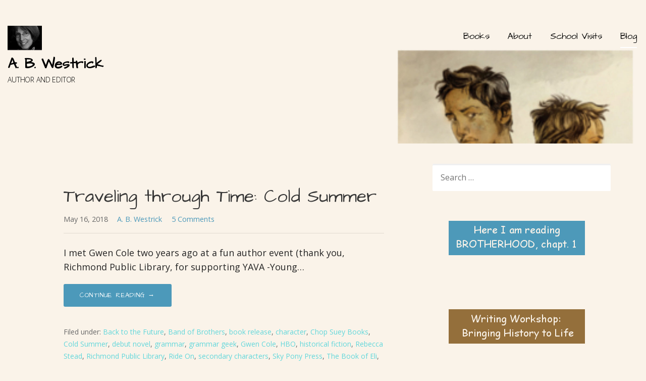

--- FILE ---
content_type: text/html; charset=UTF-8
request_url: https://abwestrick.com/tag/grammar-geek/
body_size: 18204
content:
<!DOCTYPE html>

<html lang="en-US">

<head>

	<meta charset="UTF-8">

	<meta name="viewport" content="width=device-width, initial-scale=1">

	<link rel="profile" href="http://gmpg.org/xfn/11">

	<link rel="pingback" href="https://abwestrick.com/xmlrpc.php">

	<meta name='robots' content='index, follow, max-image-preview:large, max-snippet:-1, max-video-preview:-1' />
	<style>img:is([sizes="auto" i], [sizes^="auto," i]) { contain-intrinsic-size: 3000px 1500px }</style>
	
	<!-- This site is optimized with the Yoast SEO plugin v26.3 - https://yoast.com/wordpress/plugins/seo/ -->
	<title>grammar geek Archives &#183; A. B. Westrick</title>
	<link rel="canonical" href="https://abwestrick.com/tag/grammar-geek/" />
	<meta property="og:locale" content="en_US" />
	<meta property="og:type" content="article" />
	<meta property="og:title" content="grammar geek Archives &#183; A. B. Westrick" />
	<meta property="og:url" content="https://abwestrick.com/tag/grammar-geek/" />
	<meta property="og:site_name" content="A. B. Westrick" />
	<meta name="twitter:card" content="summary_large_image" />
	<meta name="twitter:site" content="@ABWestrick" />
	<script type="application/ld+json" class="yoast-schema-graph">{"@context":"https://schema.org","@graph":[{"@type":"CollectionPage","@id":"https://abwestrick.com/tag/grammar-geek/","url":"https://abwestrick.com/tag/grammar-geek/","name":"grammar geek Archives &#183; A. B. Westrick","isPartOf":{"@id":"https://abwestrick.com/#website"},"breadcrumb":{"@id":"https://abwestrick.com/tag/grammar-geek/#breadcrumb"},"inLanguage":"en-US"},{"@type":"BreadcrumbList","@id":"https://abwestrick.com/tag/grammar-geek/#breadcrumb","itemListElement":[{"@type":"ListItem","position":1,"name":"Home","item":"https://abwestrick.com/"},{"@type":"ListItem","position":2,"name":"grammar geek"}]},{"@type":"WebSite","@id":"https://abwestrick.com/#website","url":"https://abwestrick.com/","name":"A. B. Westrick, author","description":"AUTHOR AND EDITOR","publisher":{"@id":"https://abwestrick.com/#/schema/person/6c3d8b6c94b9418189f6b6d9bb1ce2ad"},"potentialAction":[{"@type":"SearchAction","target":{"@type":"EntryPoint","urlTemplate":"https://abwestrick.com/?s={search_term_string}"},"query-input":{"@type":"PropertyValueSpecification","valueRequired":true,"valueName":"search_term_string"}}],"inLanguage":"en-US"},{"@type":["Person","Organization"],"@id":"https://abwestrick.com/#/schema/person/6c3d8b6c94b9418189f6b6d9bb1ce2ad","name":"A. B. Westrick","image":{"@type":"ImageObject","inLanguage":"en-US","@id":"https://abwestrick.com/#/schema/person/image/","url":"https://abwestrick.com/wp-content/uploads/2019/08/cropped-website-Lyrical-logo.jpg","contentUrl":"https://abwestrick.com/wp-content/uploads/2019/08/cropped-website-Lyrical-logo.jpg","width":181,"height":164,"caption":"A. B. Westrick"},"logo":{"@id":"https://abwestrick.com/#/schema/person/image/"},"sameAs":["http://abwestrick.com","https://www.facebook.com/abwestrick/","https://x.com/ABWestrick"]}]}</script>
	<!-- / Yoast SEO plugin. -->


<link rel='dns-prefetch' href='//platform-api.sharethis.com' />
<link rel='dns-prefetch' href='//fonts.googleapis.com' />
<link rel="alternate" type="application/rss+xml" title="A. B. Westrick &raquo; Feed" href="https://abwestrick.com/feed/" />
<link rel="alternate" type="application/rss+xml" title="A. B. Westrick &raquo; Comments Feed" href="https://abwestrick.com/comments/feed/" />
<link rel="alternate" type="application/rss+xml" title="A. B. Westrick &raquo; grammar geek Tag Feed" href="https://abwestrick.com/tag/grammar-geek/feed/" />
<script type="text/javascript">
/* <![CDATA[ */
window._wpemojiSettings = {"baseUrl":"https:\/\/s.w.org\/images\/core\/emoji\/16.0.1\/72x72\/","ext":".png","svgUrl":"https:\/\/s.w.org\/images\/core\/emoji\/16.0.1\/svg\/","svgExt":".svg","source":{"concatemoji":"https:\/\/abwestrick.com\/wp-includes\/js\/wp-emoji-release.min.js?ver=9bdfc06c0be7680d52c3d5ad139e4796"}};
/*! This file is auto-generated */
!function(s,n){var o,i,e;function c(e){try{var t={supportTests:e,timestamp:(new Date).valueOf()};sessionStorage.setItem(o,JSON.stringify(t))}catch(e){}}function p(e,t,n){e.clearRect(0,0,e.canvas.width,e.canvas.height),e.fillText(t,0,0);var t=new Uint32Array(e.getImageData(0,0,e.canvas.width,e.canvas.height).data),a=(e.clearRect(0,0,e.canvas.width,e.canvas.height),e.fillText(n,0,0),new Uint32Array(e.getImageData(0,0,e.canvas.width,e.canvas.height).data));return t.every(function(e,t){return e===a[t]})}function u(e,t){e.clearRect(0,0,e.canvas.width,e.canvas.height),e.fillText(t,0,0);for(var n=e.getImageData(16,16,1,1),a=0;a<n.data.length;a++)if(0!==n.data[a])return!1;return!0}function f(e,t,n,a){switch(t){case"flag":return n(e,"\ud83c\udff3\ufe0f\u200d\u26a7\ufe0f","\ud83c\udff3\ufe0f\u200b\u26a7\ufe0f")?!1:!n(e,"\ud83c\udde8\ud83c\uddf6","\ud83c\udde8\u200b\ud83c\uddf6")&&!n(e,"\ud83c\udff4\udb40\udc67\udb40\udc62\udb40\udc65\udb40\udc6e\udb40\udc67\udb40\udc7f","\ud83c\udff4\u200b\udb40\udc67\u200b\udb40\udc62\u200b\udb40\udc65\u200b\udb40\udc6e\u200b\udb40\udc67\u200b\udb40\udc7f");case"emoji":return!a(e,"\ud83e\udedf")}return!1}function g(e,t,n,a){var r="undefined"!=typeof WorkerGlobalScope&&self instanceof WorkerGlobalScope?new OffscreenCanvas(300,150):s.createElement("canvas"),o=r.getContext("2d",{willReadFrequently:!0}),i=(o.textBaseline="top",o.font="600 32px Arial",{});return e.forEach(function(e){i[e]=t(o,e,n,a)}),i}function t(e){var t=s.createElement("script");t.src=e,t.defer=!0,s.head.appendChild(t)}"undefined"!=typeof Promise&&(o="wpEmojiSettingsSupports",i=["flag","emoji"],n.supports={everything:!0,everythingExceptFlag:!0},e=new Promise(function(e){s.addEventListener("DOMContentLoaded",e,{once:!0})}),new Promise(function(t){var n=function(){try{var e=JSON.parse(sessionStorage.getItem(o));if("object"==typeof e&&"number"==typeof e.timestamp&&(new Date).valueOf()<e.timestamp+604800&&"object"==typeof e.supportTests)return e.supportTests}catch(e){}return null}();if(!n){if("undefined"!=typeof Worker&&"undefined"!=typeof OffscreenCanvas&&"undefined"!=typeof URL&&URL.createObjectURL&&"undefined"!=typeof Blob)try{var e="postMessage("+g.toString()+"("+[JSON.stringify(i),f.toString(),p.toString(),u.toString()].join(",")+"));",a=new Blob([e],{type:"text/javascript"}),r=new Worker(URL.createObjectURL(a),{name:"wpTestEmojiSupports"});return void(r.onmessage=function(e){c(n=e.data),r.terminate(),t(n)})}catch(e){}c(n=g(i,f,p,u))}t(n)}).then(function(e){for(var t in e)n.supports[t]=e[t],n.supports.everything=n.supports.everything&&n.supports[t],"flag"!==t&&(n.supports.everythingExceptFlag=n.supports.everythingExceptFlag&&n.supports[t]);n.supports.everythingExceptFlag=n.supports.everythingExceptFlag&&!n.supports.flag,n.DOMReady=!1,n.readyCallback=function(){n.DOMReady=!0}}).then(function(){return e}).then(function(){var e;n.supports.everything||(n.readyCallback(),(e=n.source||{}).concatemoji?t(e.concatemoji):e.wpemoji&&e.twemoji&&(t(e.twemoji),t(e.wpemoji)))}))}((window,document),window._wpemojiSettings);
/* ]]> */
</script>

<style id='wp-emoji-styles-inline-css' type='text/css'>

	img.wp-smiley, img.emoji {
		display: inline !important;
		border: none !important;
		box-shadow: none !important;
		height: 1em !important;
		width: 1em !important;
		margin: 0 0.07em !important;
		vertical-align: -0.1em !important;
		background: none !important;
		padding: 0 !important;
	}
</style>
<link rel='stylesheet' id='wp-block-library-css' href='https://abwestrick.com/wp-includes/css/dist/block-library/style.min.css?ver=9bdfc06c0be7680d52c3d5ad139e4796' type='text/css' media='all' />
<style id='wp-block-library-theme-inline-css' type='text/css'>
.wp-block-audio :where(figcaption){color:#555;font-size:13px;text-align:center}.is-dark-theme .wp-block-audio :where(figcaption){color:#ffffffa6}.wp-block-audio{margin:0 0 1em}.wp-block-code{border:1px solid #ccc;border-radius:4px;font-family:Menlo,Consolas,monaco,monospace;padding:.8em 1em}.wp-block-embed :where(figcaption){color:#555;font-size:13px;text-align:center}.is-dark-theme .wp-block-embed :where(figcaption){color:#ffffffa6}.wp-block-embed{margin:0 0 1em}.blocks-gallery-caption{color:#555;font-size:13px;text-align:center}.is-dark-theme .blocks-gallery-caption{color:#ffffffa6}:root :where(.wp-block-image figcaption){color:#555;font-size:13px;text-align:center}.is-dark-theme :root :where(.wp-block-image figcaption){color:#ffffffa6}.wp-block-image{margin:0 0 1em}.wp-block-pullquote{border-bottom:4px solid;border-top:4px solid;color:currentColor;margin-bottom:1.75em}.wp-block-pullquote cite,.wp-block-pullquote footer,.wp-block-pullquote__citation{color:currentColor;font-size:.8125em;font-style:normal;text-transform:uppercase}.wp-block-quote{border-left:.25em solid;margin:0 0 1.75em;padding-left:1em}.wp-block-quote cite,.wp-block-quote footer{color:currentColor;font-size:.8125em;font-style:normal;position:relative}.wp-block-quote:where(.has-text-align-right){border-left:none;border-right:.25em solid;padding-left:0;padding-right:1em}.wp-block-quote:where(.has-text-align-center){border:none;padding-left:0}.wp-block-quote.is-large,.wp-block-quote.is-style-large,.wp-block-quote:where(.is-style-plain){border:none}.wp-block-search .wp-block-search__label{font-weight:700}.wp-block-search__button{border:1px solid #ccc;padding:.375em .625em}:where(.wp-block-group.has-background){padding:1.25em 2.375em}.wp-block-separator.has-css-opacity{opacity:.4}.wp-block-separator{border:none;border-bottom:2px solid;margin-left:auto;margin-right:auto}.wp-block-separator.has-alpha-channel-opacity{opacity:1}.wp-block-separator:not(.is-style-wide):not(.is-style-dots){width:100px}.wp-block-separator.has-background:not(.is-style-dots){border-bottom:none;height:1px}.wp-block-separator.has-background:not(.is-style-wide):not(.is-style-dots){height:2px}.wp-block-table{margin:0 0 1em}.wp-block-table td,.wp-block-table th{word-break:normal}.wp-block-table :where(figcaption){color:#555;font-size:13px;text-align:center}.is-dark-theme .wp-block-table :where(figcaption){color:#ffffffa6}.wp-block-video :where(figcaption){color:#555;font-size:13px;text-align:center}.is-dark-theme .wp-block-video :where(figcaption){color:#ffffffa6}.wp-block-video{margin:0 0 1em}:root :where(.wp-block-template-part.has-background){margin-bottom:0;margin-top:0;padding:1.25em 2.375em}
</style>
<style id='classic-theme-styles-inline-css' type='text/css'>
/*! This file is auto-generated */
.wp-block-button__link{color:#fff;background-color:#32373c;border-radius:9999px;box-shadow:none;text-decoration:none;padding:calc(.667em + 2px) calc(1.333em + 2px);font-size:1.125em}.wp-block-file__button{background:#32373c;color:#fff;text-decoration:none}
</style>
<style id='global-styles-inline-css' type='text/css'>
:root{--wp--preset--aspect-ratio--square: 1;--wp--preset--aspect-ratio--4-3: 4/3;--wp--preset--aspect-ratio--3-4: 3/4;--wp--preset--aspect-ratio--3-2: 3/2;--wp--preset--aspect-ratio--2-3: 2/3;--wp--preset--aspect-ratio--16-9: 16/9;--wp--preset--aspect-ratio--9-16: 9/16;--wp--preset--color--black: #000000;--wp--preset--color--cyan-bluish-gray: #abb8c3;--wp--preset--color--white: #ffffff;--wp--preset--color--pale-pink: #f78da7;--wp--preset--color--vivid-red: #cf2e2e;--wp--preset--color--luminous-vivid-orange: #ff6900;--wp--preset--color--luminous-vivid-amber: #fcb900;--wp--preset--color--light-green-cyan: #7bdcb5;--wp--preset--color--vivid-green-cyan: #00d084;--wp--preset--color--pale-cyan-blue: #8ed1fc;--wp--preset--color--vivid-cyan-blue: #0693e3;--wp--preset--color--vivid-purple: #9b51e0;--wp--preset--color--primary: #03263B;--wp--preset--color--secondary: #0b3954;--wp--preset--color--tertiary: #bddae6;--wp--preset--color--quaternary: #ff6663;--wp--preset--color--quinary: #ffffff;--wp--preset--gradient--vivid-cyan-blue-to-vivid-purple: linear-gradient(135deg,rgba(6,147,227,1) 0%,rgb(155,81,224) 100%);--wp--preset--gradient--light-green-cyan-to-vivid-green-cyan: linear-gradient(135deg,rgb(122,220,180) 0%,rgb(0,208,130) 100%);--wp--preset--gradient--luminous-vivid-amber-to-luminous-vivid-orange: linear-gradient(135deg,rgba(252,185,0,1) 0%,rgba(255,105,0,1) 100%);--wp--preset--gradient--luminous-vivid-orange-to-vivid-red: linear-gradient(135deg,rgba(255,105,0,1) 0%,rgb(207,46,46) 100%);--wp--preset--gradient--very-light-gray-to-cyan-bluish-gray: linear-gradient(135deg,rgb(238,238,238) 0%,rgb(169,184,195) 100%);--wp--preset--gradient--cool-to-warm-spectrum: linear-gradient(135deg,rgb(74,234,220) 0%,rgb(151,120,209) 20%,rgb(207,42,186) 40%,rgb(238,44,130) 60%,rgb(251,105,98) 80%,rgb(254,248,76) 100%);--wp--preset--gradient--blush-light-purple: linear-gradient(135deg,rgb(255,206,236) 0%,rgb(152,150,240) 100%);--wp--preset--gradient--blush-bordeaux: linear-gradient(135deg,rgb(254,205,165) 0%,rgb(254,45,45) 50%,rgb(107,0,62) 100%);--wp--preset--gradient--luminous-dusk: linear-gradient(135deg,rgb(255,203,112) 0%,rgb(199,81,192) 50%,rgb(65,88,208) 100%);--wp--preset--gradient--pale-ocean: linear-gradient(135deg,rgb(255,245,203) 0%,rgb(182,227,212) 50%,rgb(51,167,181) 100%);--wp--preset--gradient--electric-grass: linear-gradient(135deg,rgb(202,248,128) 0%,rgb(113,206,126) 100%);--wp--preset--gradient--midnight: linear-gradient(135deg,rgb(2,3,129) 0%,rgb(40,116,252) 100%);--wp--preset--font-size--small: 13px;--wp--preset--font-size--medium: 20px;--wp--preset--font-size--large: 36px;--wp--preset--font-size--x-large: 42px;--wp--preset--spacing--20: 0.44rem;--wp--preset--spacing--30: 0.67rem;--wp--preset--spacing--40: 1rem;--wp--preset--spacing--50: 1.5rem;--wp--preset--spacing--60: 2.25rem;--wp--preset--spacing--70: 3.38rem;--wp--preset--spacing--80: 5.06rem;--wp--preset--shadow--natural: 6px 6px 9px rgba(0, 0, 0, 0.2);--wp--preset--shadow--deep: 12px 12px 50px rgba(0, 0, 0, 0.4);--wp--preset--shadow--sharp: 6px 6px 0px rgba(0, 0, 0, 0.2);--wp--preset--shadow--outlined: 6px 6px 0px -3px rgba(255, 255, 255, 1), 6px 6px rgba(0, 0, 0, 1);--wp--preset--shadow--crisp: 6px 6px 0px rgba(0, 0, 0, 1);}:where(.is-layout-flex){gap: 0.5em;}:where(.is-layout-grid){gap: 0.5em;}body .is-layout-flex{display: flex;}.is-layout-flex{flex-wrap: wrap;align-items: center;}.is-layout-flex > :is(*, div){margin: 0;}body .is-layout-grid{display: grid;}.is-layout-grid > :is(*, div){margin: 0;}:where(.wp-block-columns.is-layout-flex){gap: 2em;}:where(.wp-block-columns.is-layout-grid){gap: 2em;}:where(.wp-block-post-template.is-layout-flex){gap: 1.25em;}:where(.wp-block-post-template.is-layout-grid){gap: 1.25em;}.has-black-color{color: var(--wp--preset--color--black) !important;}.has-cyan-bluish-gray-color{color: var(--wp--preset--color--cyan-bluish-gray) !important;}.has-white-color{color: var(--wp--preset--color--white) !important;}.has-pale-pink-color{color: var(--wp--preset--color--pale-pink) !important;}.has-vivid-red-color{color: var(--wp--preset--color--vivid-red) !important;}.has-luminous-vivid-orange-color{color: var(--wp--preset--color--luminous-vivid-orange) !important;}.has-luminous-vivid-amber-color{color: var(--wp--preset--color--luminous-vivid-amber) !important;}.has-light-green-cyan-color{color: var(--wp--preset--color--light-green-cyan) !important;}.has-vivid-green-cyan-color{color: var(--wp--preset--color--vivid-green-cyan) !important;}.has-pale-cyan-blue-color{color: var(--wp--preset--color--pale-cyan-blue) !important;}.has-vivid-cyan-blue-color{color: var(--wp--preset--color--vivid-cyan-blue) !important;}.has-vivid-purple-color{color: var(--wp--preset--color--vivid-purple) !important;}.has-black-background-color{background-color: var(--wp--preset--color--black) !important;}.has-cyan-bluish-gray-background-color{background-color: var(--wp--preset--color--cyan-bluish-gray) !important;}.has-white-background-color{background-color: var(--wp--preset--color--white) !important;}.has-pale-pink-background-color{background-color: var(--wp--preset--color--pale-pink) !important;}.has-vivid-red-background-color{background-color: var(--wp--preset--color--vivid-red) !important;}.has-luminous-vivid-orange-background-color{background-color: var(--wp--preset--color--luminous-vivid-orange) !important;}.has-luminous-vivid-amber-background-color{background-color: var(--wp--preset--color--luminous-vivid-amber) !important;}.has-light-green-cyan-background-color{background-color: var(--wp--preset--color--light-green-cyan) !important;}.has-vivid-green-cyan-background-color{background-color: var(--wp--preset--color--vivid-green-cyan) !important;}.has-pale-cyan-blue-background-color{background-color: var(--wp--preset--color--pale-cyan-blue) !important;}.has-vivid-cyan-blue-background-color{background-color: var(--wp--preset--color--vivid-cyan-blue) !important;}.has-vivid-purple-background-color{background-color: var(--wp--preset--color--vivid-purple) !important;}.has-black-border-color{border-color: var(--wp--preset--color--black) !important;}.has-cyan-bluish-gray-border-color{border-color: var(--wp--preset--color--cyan-bluish-gray) !important;}.has-white-border-color{border-color: var(--wp--preset--color--white) !important;}.has-pale-pink-border-color{border-color: var(--wp--preset--color--pale-pink) !important;}.has-vivid-red-border-color{border-color: var(--wp--preset--color--vivid-red) !important;}.has-luminous-vivid-orange-border-color{border-color: var(--wp--preset--color--luminous-vivid-orange) !important;}.has-luminous-vivid-amber-border-color{border-color: var(--wp--preset--color--luminous-vivid-amber) !important;}.has-light-green-cyan-border-color{border-color: var(--wp--preset--color--light-green-cyan) !important;}.has-vivid-green-cyan-border-color{border-color: var(--wp--preset--color--vivid-green-cyan) !important;}.has-pale-cyan-blue-border-color{border-color: var(--wp--preset--color--pale-cyan-blue) !important;}.has-vivid-cyan-blue-border-color{border-color: var(--wp--preset--color--vivid-cyan-blue) !important;}.has-vivid-purple-border-color{border-color: var(--wp--preset--color--vivid-purple) !important;}.has-vivid-cyan-blue-to-vivid-purple-gradient-background{background: var(--wp--preset--gradient--vivid-cyan-blue-to-vivid-purple) !important;}.has-light-green-cyan-to-vivid-green-cyan-gradient-background{background: var(--wp--preset--gradient--light-green-cyan-to-vivid-green-cyan) !important;}.has-luminous-vivid-amber-to-luminous-vivid-orange-gradient-background{background: var(--wp--preset--gradient--luminous-vivid-amber-to-luminous-vivid-orange) !important;}.has-luminous-vivid-orange-to-vivid-red-gradient-background{background: var(--wp--preset--gradient--luminous-vivid-orange-to-vivid-red) !important;}.has-very-light-gray-to-cyan-bluish-gray-gradient-background{background: var(--wp--preset--gradient--very-light-gray-to-cyan-bluish-gray) !important;}.has-cool-to-warm-spectrum-gradient-background{background: var(--wp--preset--gradient--cool-to-warm-spectrum) !important;}.has-blush-light-purple-gradient-background{background: var(--wp--preset--gradient--blush-light-purple) !important;}.has-blush-bordeaux-gradient-background{background: var(--wp--preset--gradient--blush-bordeaux) !important;}.has-luminous-dusk-gradient-background{background: var(--wp--preset--gradient--luminous-dusk) !important;}.has-pale-ocean-gradient-background{background: var(--wp--preset--gradient--pale-ocean) !important;}.has-electric-grass-gradient-background{background: var(--wp--preset--gradient--electric-grass) !important;}.has-midnight-gradient-background{background: var(--wp--preset--gradient--midnight) !important;}.has-small-font-size{font-size: var(--wp--preset--font-size--small) !important;}.has-medium-font-size{font-size: var(--wp--preset--font-size--medium) !important;}.has-large-font-size{font-size: var(--wp--preset--font-size--large) !important;}.has-x-large-font-size{font-size: var(--wp--preset--font-size--x-large) !important;}
:where(.wp-block-post-template.is-layout-flex){gap: 1.25em;}:where(.wp-block-post-template.is-layout-grid){gap: 1.25em;}
:where(.wp-block-columns.is-layout-flex){gap: 2em;}:where(.wp-block-columns.is-layout-grid){gap: 2em;}
:root :where(.wp-block-pullquote){font-size: 1.5em;line-height: 1.6;}
</style>
<link rel='stylesheet' id='ctf_styles-css' href='https://abwestrick.com/wp-content/plugins/custom-twitter-feeds/css/ctf-styles.min.css?ver=2.3.1' type='text/css' media='all' />
<link rel='stylesheet' id='lyrical-css' href='https://abwestrick.com/wp-content/themes/lyrical/style.css?ver=1.1.3' type='text/css' media='all' />
<style id='lyrical-inline-css' type='text/css'>
.site-header{background-image:url(https://abwestrick.com/wp-content/uploads/2019/08/cropped-website.banner.Aug2019-2400x1064.jpg);}
.site-title a,.site-title a:visited{color:#000000;}.site-title a:hover,.site-title a:visited:hover{color:rgba(0, 0, 0, 0.8);}
.site-description{color:#000000;}
.hero,.hero .widget h1,.hero .widget h2,.hero .widget h3,.hero .widget h4,.hero .widget h5,.hero .widget h6,.hero .widget p,.hero .widget blockquote,.hero .widget cite,.hero .widget table,.hero .widget ul,.hero .widget ol,.hero .widget li,.hero .widget dd,.hero .widget dt,.hero .widget address,.hero .widget code,.hero .widget pre,.hero .widget .widget-title,.hero .page-header h1{color:#000000;}
.main-navigation ul li a,.main-navigation ul li a:visited,.main-navigation ul li a:hover,.main-navigation ul li a:focus,.main-navigation ul li a:visited:hover{color:#000000;}.main-navigation .sub-menu .menu-item-has-children > a::after{border-right-color:#000000;border-left-color:#000000;}.menu-toggle div{background-color:#000000;}.main-navigation ul li a:hover,.main-navigation ul li a:focus{color:rgba(0, 0, 0, 0.8);}
h1,h2,h3,h4,h5,h6,label,legend,table th,dl dt,.entry-title,.entry-title a,.entry-title a:visited,.widget-title{color:#353535;}.entry-title a:hover,.entry-title a:visited:hover,.entry-title a:focus,.entry-title a:visited:focus,.entry-title a:active,.entry-title a:visited:active{color:rgba(53, 53, 53, 0.8);}
body,input,select,textarea,input[type="text"]:focus,input[type="email"]:focus,input[type="url"]:focus,input[type="password"]:focus,input[type="search"]:focus,input[type="number"]:focus,input[type="tel"]:focus,input[type="range"]:focus,input[type="date"]:focus,input[type="month"]:focus,input[type="week"]:focus,input[type="time"]:focus,input[type="datetime"]:focus,input[type="datetime-local"]:focus,input[type="color"]:focus,textarea:focus,.navigation.pagination .paging-nav-text{color:#252525;}hr{background-color:rgba(37, 37, 37, 0.1);border-color:rgba(37, 37, 37, 0.1);}input[type="text"],input[type="email"],input[type="url"],input[type="password"],input[type="search"],input[type="number"],input[type="tel"],input[type="range"],input[type="date"],input[type="month"],input[type="week"],input[type="time"],input[type="datetime"],input[type="datetime-local"],input[type="color"],textarea,.select2-container .select2-choice{color:rgba(37, 37, 37, 0.5);border-color:rgba(37, 37, 37, 0.1);}select,fieldset,blockquote,pre,code,abbr,acronym,.hentry table th,.hentry table td{border-color:rgba(37, 37, 37, 0.1);}.hentry table tr:hover td{background-color:rgba(37, 37, 37, 0.05);}
blockquote,.entry-meta,.entry-footer,.comment-meta .says,.logged-in-as,.wp-block-coblocks-author__heading{color:#686868;}
.site-footer .widget-title,.site-footer h1,.site-footer h2,.site-footer h3,.site-footer h4,.site-footer h5,.site-footer h6{color:#ffffff;}
.site-footer .widget,.site-footer .widget form label{color:#ffffff;}
.footer-menu ul li a,.footer-menu ul li a:visited{color:#686868;}.site-info-wrapper .social-menu a{background-color:#686868;}.footer-menu ul li a:hover,.footer-menu ul li a:visited:hover{color:rgba(104, 104, 104, 0.8);}
.site-info-wrapper .site-info-text{color:#939393;}
a,a:visited,.entry-title a:hover,.entry-title a:visited:hover{color:#4c99ba;}.navigation.pagination .nav-links .page-numbers.current,.social-menu a:hover{background-color:#4c99ba;}a:hover,a:visited:hover,a:focus,a:visited:focus,a:active,a:visited:active{color:rgba(76, 153, 186, 0.8);}.comment-list li.bypostauthor{border-color:rgba(76, 153, 186, 0.2);}
button,a.button,a.button:visited,input[type="button"],input[type="reset"],input[type="submit"],.wp-block-button__link,.site-info-wrapper .social-menu a:hover{background-color:#4c99ba;border-color:#4c99ba;}.woocommerce-cart-menu-item .woocommerce.widget_shopping_cart p.buttons a{background-color:#4c99ba;}button:hover,button:active,button:focus,a.button:hover,a.button:active,a.button:focus,a.button:visited:hover,a.button:visited:active,a.button:visited:focus,input[type="button"]:hover,input[type="button"]:active,input[type="button"]:focus,input[type="reset"]:hover,input[type="reset"]:active,input[type="reset"]:focus,input[type="submit"]:hover,input[type="submit"]:active,input[type="submit"]:focus{background-color:rgba(76, 153, 186, 0.8);border-color:rgba(76, 153, 186, 0.8);}
button,button:hover,button:active,button:focus,a.button,a.button:hover,a.button:active,a.button:focus,a.button:visited,a.button:visited:hover,a.button:visited:active,a.button:visited:focus,input[type="button"],input[type="button"]:hover,input[type="button"]:active,input[type="button"]:focus,input[type="reset"],input[type="reset"]:hover,input[type="reset"]:active,input[type="reset"]:focus,input[type="submit"],input[type="submit"]:hover,input[type="submit"]:active,input[type="submit"]:focus,.wp-block-button__link{color:#ffffff;}
body{background-color:#faf3e9;}.navigation.pagination .nav-links .page-numbers.current{color:#faf3e9;}
.hentry,.comments-area,.widget,#page > .page-title-container{background-color:#faf3e9;}
.site-header{background-color:#faf3e9;}.site-header{-webkit-box-shadow:inset 0 0 0 9999em;-moz-box-shadow:inset 0 0 0 9999em;box-shadow:inset 0 0 0 9999em;color:rgba(250, 243, 233, 0.00);}
.site-footer{background-color:#141414;}
.site-info-wrapper{background-color:#faf3e9;}.site-info-wrapper .social-menu a,.site-info-wrapper .social-menu a:visited,.site-info-wrapper .social-menu a:hover,.site-info-wrapper .social-menu a:visited:hover{color:#faf3e9;}
.has-primary-color{color:#03263B;}.has-primary-background-color{background-color:#03263B;}
.has-secondary-color{color:#0b3954;}.has-secondary-background-color{background-color:#0b3954;}
.has-tertiary-color{color:#bddae6;}.has-tertiary-background-color{background-color:#bddae6;}
.has-quaternary-color{color:#ff6663;}.has-quaternary-background-color{background-color:#ff6663;}
.has-quinary-color{color:#ffffff;}.has-quinary-background-color{background-color:#ffffff;}
.main-navigation li li a,.menu-toggle:not( [style*="display: none"] ) + .main-navigation,.menu-toggle:not( [style*="display: none"] ) + .main-navigation .expand{background-color:#faf3e9;}.main-navigation li li a:hover,.main-navigation li li a:visited:hover{background-color:rgba(250, 243, 233, 0.8);}
</style>
<link rel='stylesheet' id='lyrical-fonts-css' href='https://fonts.googleapis.com/css?family=Architects+Daughter%3A300%2C400%2C700%7COpen+Sans%3A300%2C400%2C700&#038;subset=latin&#038;ver=1.8.9' type='text/css' media='all' />
<style id='lyrical-fonts-inline-css' type='text/css'>
.site-title{font-family:"Architects Daughter", sans-serif;}
.main-navigation ul li a,.main-navigation ul li a:visited,button,a.button,a.fl-button,input[type="button"],input[type="reset"],input[type="submit"]{font-family:"Architects Daughter", sans-serif;}
h1,h2,h3,h4,h5,h6,label,legend,table th,dl dt,.entry-title,.widget-title{font-family:"Architects Daughter", sans-serif;}
body,p,ol li,ul li,dl dd,.fl-callout-text{font-family:"Open Sans", sans-serif;}
blockquote,.entry-meta,.entry-footer,.comment-list li .comment-meta .says,.comment-list li .comment-metadata,.comment-reply-link,#respond .logged-in-as{font-family:"Open Sans", sans-serif;}
</style>
<script type="text/javascript" src="https://abwestrick.com/wp-includes/js/jquery/jquery.min.js?ver=3.7.1" id="jquery-core-js"></script>
<script type="text/javascript" src="https://abwestrick.com/wp-includes/js/jquery/jquery-migrate.min.js?ver=3.4.1" id="jquery-migrate-js"></script>
<script type="text/javascript" src="//platform-api.sharethis.com/js/sharethis.js#source=googleanalytics-wordpress#product=ga&amp;property=5fa7f126e3f5df0012a0184e" id="googleanalytics-platform-sharethis-js"></script>
<link rel="https://api.w.org/" href="https://abwestrick.com/wp-json/" /><link rel="alternate" title="JSON" type="application/json" href="https://abwestrick.com/wp-json/wp/v2/tags/532" /><link rel="EditURI" type="application/rsd+xml" title="RSD" href="https://abwestrick.com/xmlrpc.php?rsd" />

<script>
(function() {
	(function (i, s, o, g, r, a, m) {
		i['GoogleAnalyticsObject'] = r;
		i[r] = i[r] || function () {
				(i[r].q = i[r].q || []).push(arguments)
			}, i[r].l = 1 * new Date();
		a = s.createElement(o),
			m = s.getElementsByTagName(o)[0];
		a.async = 1;
		a.src = g;
		m.parentNode.insertBefore(a, m)
	})(window, document, 'script', 'https://google-analytics.com/analytics.js', 'ga');

	ga('create', 'UA-118508672-1', 'auto');
			ga('send', 'pageview');
	})();
</script>
<style type='text/css'>
.site-title a,.site-title a:visited{color:000000;}
</style><style type="text/css" id="custom-background-css">
body.custom-background { background-color: #faf3e9; }
</style>
			<style type="text/css" id="wp-custom-css">
			.page-title {
display: none; }
.site-header {
    background-size: 100%;
}		</style>
		
</head>

<body class="archive tag tag-grammar-geek tag-532 custom-background wp-custom-logo wp-theme-primer wp-child-theme-lyrical metaslider-plugin group-blog custom-header-image layout-two-column-default no-max-width">

	
	<div id="page" class="hfeed site">

		<a class="skip-link screen-reader-text" href="#content">Skip to content</a>

		
		<header id="masthead" class="site-header" role="banner">

			
			<div class="site-header-wrapper">

				
<div class="site-title-wrapper">

	<a href="https://abwestrick.com/" class="custom-logo-link" rel="home"><img width="181" height="164" src="https://abwestrick.com/wp-content/uploads/2019/08/cropped-website-Lyrical-logo.jpg" class="custom-logo" alt="A. B. Westrick" decoding="async" srcset="https://abwestrick.com/wp-content/uploads/2019/08/cropped-website-Lyrical-logo.jpg 181w, https://abwestrick.com/wp-content/uploads/2019/08/cropped-website-Lyrical-logo-150x136.jpg 150w" sizes="(max-width: 181px) 100vw, 181px" /></a>
	<div class="site-title"><a href="https://abwestrick.com/" rel="home">A. B. Westrick</a></div>
	<div class="site-description">AUTHOR AND EDITOR</div>
</div><!-- .site-title-wrapper -->

<div class="main-navigation-container">

	
<div class="menu-toggle" id="menu-toggle" role="button" tabindex="0"
	>
	<div></div>
	<div></div>
	<div></div>
</div><!-- #menu-toggle -->

	<nav id="site-navigation" class="main-navigation">

		<div class="menu-new-menu-aug-2019-container"><ul id="menu-new-menu-aug-2019" class="menu"><li id="menu-item-3149" class="menu-item menu-item-type-post_type menu-item-object-page menu-item-has-children menu-item-3149"><a href="https://abwestrick.com/books/">Books</a>
<span  class="expand" role="button" tabindex="0"></span>

<ul class="sub-menu">
	<li id="menu-item-3183" class="menu-item menu-item-type-post_type menu-item-object-page menu-item-3183"><a href="https://abwestrick.com/brotherhood/">BROTHERHOOD</a></li>
	<li id="menu-item-5368" class="menu-item menu-item-type-post_type menu-item-object-page menu-item-5368"><a href="https://abwestrick.com/stories-essays/">Stories &#038; Essays</a></li>
</ul>
</li>
<li id="menu-item-5629" class="menu-item menu-item-type-post_type menu-item-object-page menu-item-has-children menu-item-5629"><a href="https://abwestrick.com/about/">About</a>
<span  class="expand" role="button" tabindex="0"></span>

<ul class="sub-menu">
	<li id="menu-item-2853" class="menu-item menu-item-type-post_type menu-item-object-page menu-item-2853"><a href="https://abwestrick.com/editing/">Editing</a></li>
	<li id="menu-item-1351" class="menu-item menu-item-type-post_type menu-item-object-page menu-item-1351"><a href="https://abwestrick.com/appearances/">Calendar</a></li>
	<li id="menu-item-5631" class="menu-item menu-item-type-post_type menu-item-object-page menu-item-5631"><a href="https://abwestrick.com/media-kit/">Media Kit</a></li>
	<li id="menu-item-5680" class="menu-item menu-item-type-post_type menu-item-object-page menu-item-5680"><a href="https://abwestrick.com/buy-brotherhood/">Where to Buy Brotherhood</a></li>
	<li id="menu-item-1354" class="menu-item menu-item-type-post_type menu-item-object-page menu-item-1354"><a href="https://abwestrick.com/contact/">Contact</a></li>
	<li id="menu-item-5661" class="menu-item menu-item-type-post_type menu-item-object-page menu-item-home menu-item-5661"><a href="https://abwestrick.com/">Home</a></li>
</ul>
</li>
<li id="menu-item-3172" class="menu-item menu-item-type-post_type menu-item-object-page menu-item-has-children menu-item-3172"><a href="https://abwestrick.com/school-visits/">School Visits</a>
<span  class="expand" role="button" tabindex="0"></span>

<ul class="sub-menu">
	<li id="menu-item-3185" class="menu-item menu-item-type-post_type menu-item-object-page menu-item-3185"><a href="https://abwestrick.com/teachers/">TEACHERS</a></li>
	<li id="menu-item-3184" class="menu-item menu-item-type-post_type menu-item-object-page menu-item-3184"><a href="https://abwestrick.com/students/">STUDENTS</a></li>
</ul>
</li>
<li id="menu-item-1352" class="menu-item menu-item-type-post_type menu-item-object-page current_page_parent menu-item-1352"><a href="https://abwestrick.com/my-blog/">Blog</a></li>
</ul></div>
	</nav><!-- #site-navigation -->

	
</div>

<div class="hero">

	
	<div class="hero-inner">

		
<div class="page-title-container">

	<header class="page-header">

		<h1 class="page-title">Tag: grammar geek</h1>
	</header><!-- .entry-header -->

</div><!-- .page-title-container -->

	</div>

</div>

			</div><!-- .site-header-wrapper -->

			
		</header><!-- #masthead -->

		
		<div id="content" class="site-content">

<section id="primary" class="content-area">

	<main id="main" class="site-main" role="main">

	
<article id="post-4739" class="post-4739 post type-post status-publish format-standard hentry category-uncategorized tag-back-to-the-future tag-band-of-brothers tag-book-release tag-character tag-chop-suey-books tag-cold-summer tag-debut-novel tag-grammar tag-grammar-geek tag-gwen-cole tag-hbo tag-historical-fiction tag-rebecca-stead tag-richmond-public-library tag-ride-on tag-secondary-characters tag-sky-pony-press tag-the-book-of-eli tag-the-time-travelers-wife tag-time-travel tag-true-grit tag-western tag-when-you-reach-me tag-wwii tag-yava">

	
<header class="entry-header">

	<div class="entry-header-row">

		<div class="entry-header-column">

			
			
				<h2 class="entry-title"><a href="https://abwestrick.com/2018/05/traveling-through-time-cold-summer/">Traveling through Time: Cold Summer</a></h2>

			
			
		</div><!-- .entry-header-column -->

	</div><!-- .entry-header-row -->

</header><!-- .entry-header -->

	
<div class="entry-meta">

	
		<span class="posted-date">May 16, 2018</span>

	
	<span class="posted-author"><a href="https://abwestrick.com/author/thereal_abwestrick/" title="Posts by A. B. Westrick" rel="author">A. B. Westrick</a></span>

	
		<span class="comments-number">

			<a href="https://abwestrick.com/2018/05/traveling-through-time-cold-summer/#comments" class="comments-link" >5 Comments</a>
		</span>

	
</div><!-- .entry-meta -->

	
		
	
	
		
<div class="entry-summary">

	<p>I met Gwen Cole two years ago at a fun author event (thank you, Richmond Public Library, for supporting YAVA -Young&hellip;</p>

	<p><a class="button" href="https://abwestrick.com/2018/05/traveling-through-time-cold-summer/" aria-label="Continue reading Traveling through Time: Cold Summer">Continue Reading &rarr;</a></p>

</div><!-- .entry-summary -->

	
	
<footer class="entry-footer">

	<div class="entry-footer-right">

		
	</div>

	
		
		
		
		
			<span class="tags-links">

				Filed under: <a href="https://abwestrick.com/tag/back-to-the-future/" rel="tag">Back to the Future</a>, <a href="https://abwestrick.com/tag/band-of-brothers/" rel="tag">Band of Brothers</a>, <a href="https://abwestrick.com/tag/book-release/" rel="tag">book release</a>, <a href="https://abwestrick.com/tag/character/" rel="tag">character</a>, <a href="https://abwestrick.com/tag/chop-suey-books/" rel="tag">Chop Suey Books</a>, <a href="https://abwestrick.com/tag/cold-summer/" rel="tag">Cold Summer</a>, <a href="https://abwestrick.com/tag/debut-novel/" rel="tag">debut novel</a>, <a href="https://abwestrick.com/tag/grammar/" rel="tag">grammar</a>, <a href="https://abwestrick.com/tag/grammar-geek/" rel="tag">grammar geek</a>, <a href="https://abwestrick.com/tag/gwen-cole/" rel="tag">Gwen Cole</a>, <a href="https://abwestrick.com/tag/hbo/" rel="tag">HBO</a>, <a href="https://abwestrick.com/tag/historical-fiction/" rel="tag">historical fiction</a>, <a href="https://abwestrick.com/tag/rebecca-stead/" rel="tag">Rebecca Stead</a>, <a href="https://abwestrick.com/tag/richmond-public-library/" rel="tag">Richmond Public Library</a>, <a href="https://abwestrick.com/tag/ride-on/" rel="tag">Ride On</a>, <a href="https://abwestrick.com/tag/secondary-characters/" rel="tag">secondary characters</a>, <a href="https://abwestrick.com/tag/sky-pony-press/" rel="tag">Sky Pony Press</a>, <a href="https://abwestrick.com/tag/the-book-of-eli/" rel="tag">The Book of Eli</a>, <a href="https://abwestrick.com/tag/the-time-travelers-wife/" rel="tag">The Time Traveler's Wife</a>, <a href="https://abwestrick.com/tag/time-travel/" rel="tag">time travel</a>, <a href="https://abwestrick.com/tag/true-grit/" rel="tag">True Grit</a>, <a href="https://abwestrick.com/tag/western/" rel="tag">western</a>, <a href="https://abwestrick.com/tag/when-you-reach-me/" rel="tag">When You Reach Me</a>, <a href="https://abwestrick.com/tag/wwii/" rel="tag">WWII</a>, <a href="https://abwestrick.com/tag/yava/" rel="tag">YAVA</a>
			</span>

		
	
</footer><!-- .entry-footer -->

</article><!-- #post-## -->

	</main><!-- #main -->

</section><!-- #primary -->


<div id="secondary" class="widget-area" role="complementary">

	<aside id="search-3" class="widget widget_search"><form role="search" method="get" class="search-form" action="https://abwestrick.com/">
				<label>
					<span class="screen-reader-text">Search for:</span>
					<input type="search" class="search-field" placeholder="Search &hellip;" value="" name="s" />
				</label>
				<input type="submit" class="search-submit" value="Search" />
			</form></aside><aside id="media_image-6" class="widget widget_media_image"><a href="https://abwestrick.com/a-b-westrick-reads-chapter-one/"><img width="270" height="68" src="https://abwestrick.com/wp-content/uploads/2020/08/ReadChapterOneButton3.jpg" class="image wp-image-6337  attachment-full size-full" alt="" style="max-width: 100%; height: auto;" decoding="async" loading="lazy" srcset="https://abwestrick.com/wp-content/uploads/2020/08/ReadChapterOneButton3.jpg 270w, https://abwestrick.com/wp-content/uploads/2020/08/ReadChapterOneButton3-150x38.jpg 150w" sizes="auto, (max-width: 270px) 100vw, 270px" /></a></aside><aside id="media_image-5" class="widget widget_media_image"><a href="https://abwestrick.com/entering-into-history-a-writing-workshop/"><img width="270" height="68" src="https://abwestrick.com/wp-content/uploads/2019/08/WritingWorkshopButton.Aug2019.jpg" class="image wp-image-5667  attachment-full size-full" alt="" style="max-width: 100%; height: auto;" decoding="async" loading="lazy" srcset="https://abwestrick.com/wp-content/uploads/2019/08/WritingWorkshopButton.Aug2019.jpg 270w, https://abwestrick.com/wp-content/uploads/2019/08/WritingWorkshopButton.Aug2019-150x38.jpg 150w" sizes="auto, (max-width: 270px) 100vw, 270px" /></a></aside><aside id="media_image-3" class="widget widget_media_image"><a href="https://abwestrick.com/walk-the-streets-the-brotherhood-characters-walked/"><img width="270" height="68" src="https://abwestrick.com/wp-content/uploads/2019/08/WalkingTour-button.Aug2019.jpg" class="image wp-image-5666  attachment-full size-full" alt="" style="max-width: 100%; height: auto;" decoding="async" loading="lazy" srcset="https://abwestrick.com/wp-content/uploads/2019/08/WalkingTour-button.Aug2019.jpg 270w, https://abwestrick.com/wp-content/uploads/2019/08/WalkingTour-button.Aug2019-150x38.jpg 150w" sizes="auto, (max-width: 270px) 100vw, 270px" /></a></aside><aside id="text-5" class="widget widget_text"><h4 class="widget-title">My Author-Interviews at MG Book Village</h4>			<div class="textwidget"><p><a href="https://mgbookvillage.org/2022/05/02/interview-with-james-bird-about-the-second-chance-of-benjamin-waterfalls/">James Bird, May.2022</a><br />
<a href="https://mgbookvillage.org/2023/09/04/interview-with-ciera-burch-about-finch-house/">Ciera Burch, Sept.2023</a><br />
<a href="https://mgbookvillage.org/2024/02/05/interview-with-cathy-carr-about-lost-kites-and-other-treasures/">Cathy Carr, Feb.2024</a><br />
<a href="https://mgbookvillage.org/2022/10/03/interview-with-emi-watanabe-cohen-about-the-lost-ryu/">Emi Watanabe Cohen, Oct.2022</a><br />
<a href="https://mgbookvillage.org/2022/12/05/interview-with-melanie-conklin-about-a-perfect-mistake/">Melanie Conklin, Dec.2022</a><br />
<a href="https://mgbookvillage.org/2024/06/03/interview-with-meredith-davis-about-the-minor-miracle/">Meredith Davis, Jun.2024</a><br />
<a href="https://mgbookvillage.org/2023/03/13/interview-with-aya-de-leon-about-undercover-latina/">Aya de León, Mar.2023</a><br />
<a href="https://mgbookvillage.org/2023/02/20/interview-with-sydney-dunlap-about-it-happened-on-saturday/">Sydney Dunlap, Feb.2023</a><br />
<a href="https://mgbookvillage.org/2022/06/06/interview-with-alex-gino-about-alice-austen-lived-here/">Alex Gino, Jun.2022</a><br />
<a href="https://mgbookvillage.org/2024/01/29/interview-with-hena-khan-about-drawing-deena/">Hena Khan, Jan.2024</a><br />
<a href="https://mgbookvillage.org/2023/11/06/interview-with-jarrett-lerner-about-a-work-in-progress/">Jarrett Lerner, Nov.2023</a><br />
<a href="https://mgbookvillage.org/2023/06/05/interview-with-meg-eden-kuyatt-about-good-different/">Meg Eden Kuyatt, Jun.2023</a><br />
<a href="https://mgbookvillage.org/2023/08/14/interview-with-kaija-langley-about-the-order-of-things/">Kaija Langley, Aug.2023</a><br />
<a href="https://mgbookvillage.org/2024/03/11/interview-with-chris-lynch-about-walkin-the-dog/">Chris Lynch, Mar.2024</a><br />
<a href="https://mgbookvillage.org/2024/05/06/interview-with-kekla-magoon-about-the-secret-library/">Kekla Magoon, May.2024</a><br />
<a href="https://mgbookvillage.org/2023/10/09/interview-with-stephan-pastis-about-looking-up/">Stephan Pastis, Oct.2023</a><br />
<a href="https://mgbookvillage.org/2022/04/04/interview-with-shawn-peters-about-the-unforgettable-logan-foster/">Shawn Peters, Apr.2022</a> and <a href="https://mgbookvillage.org/2023/04/03/interview-with-shawn-peters-about-logan-foster-and-the-shadow-of-doubt/">Apr.2023</a><br />
<a href="https://mgbookvillage.org/2024/04/03/interview-with-mr-schu-about-louder-than-hunger/">Mr. Schu, Apr.2024</a><br />
<a href="https://mgbookvillage.org/2022/09/05/interview-with-wendy-wan-long-shang-about-the-secret-battle-of-evan-pao/">Wendy Shang, Sept.2022</a><br />
<a href="https://mgbookvillage.org/2022/01/03/interview-with-maleeha-siddiqui-about-barakah-beats/">Maleeha Siddiqui, Jan.2022</a><br />
<a href="https://mgbookvillage.org/2022/08/08/interview-with-shawn-k-stout-about-the-impossible-destiny-of-cutie-grackle/">Shawn K. Stout, Aug.2022</a><br />
<a href="https://mgbookvillage.org/2022/02/07/interview-with-lisa-stringfellow-about-a-comb-of-wishes/">Lisa Stringfellow, Feb.2022</a><br />
<a href="https://mgbookvillage.org/2023/01/09/interview-with-karen-strong-about-edens-everdark/">Karen Strong, Jan.2023</a><br />
<a href="https://mgbookvillage.org/2022/03/21/interview-with-debut-author-sonja-thomas/">Sonja Thomas, Mar.2022</a><br />
<a href="https://mgbookvillage.org/2022/07/04/interview-with-meera-trehan-about-the-view-from-the-very-best-house-in-town/">Meera Trehan, Jul.2022</a><br />
<a href="https://mgbookvillage.org/2022/11/07/interview-with-shirley-reva-vernick-about-the-sky-we-shared/">Shirley Reva Vernick, Nov.2022</a><br />
<a href="https://mgbookvillage.org/2023/12/04/interview-with-the-weatherfords-about-kin-rooted-in-hope/">Carole Boston Weatherford, Dec.2023</a><br />
<a href="https://mgbookvillage.org/2023/12/04/interview-with-the-weatherfords-about-kin-rooted-in-hope/">Jeffery Boston Weatherford, Dec.2023</a><br />
<a href="https://mgbookvillage.org/2023/05/08/interview-with-kelly-yang-about-finally-seen/">Kelly Yang, May.2023</a><br />
<a href="https://mgbookvillage.org/2023/07/10/interview-with-jenna-yoon-about-lia-park-and-the-heavenly-heirlooms/">Jenna Yoon, July.2023</a></p>
</div>
		</aside><aside id="text-4" class="widget widget_text"><h4 class="widget-title">Interviews with Authors here at ABWestrick.com</h4>			<div class="textwidget"><p><a href="https://abwestrick.com/2013/04/where-to-begin-a-novel/">Gigi Amateau, Apr.2013</a><br />
<a href="https://abwestrick.com/2020/05/how-to-build-suspense-author-interview-giveaway/">Tina Athaide, May.2020</a><br />
<a href="https://abwestrick.com/2019/08/the-light-in-the-lake-debut-author-interview-giveaway/">Sarah R. Baughman, Aug.2019</a><br />
<a href="https://abwestrick.com/2020/12/science-is-mystery-interview-and-book-giveaway/">Karen Magnuson Beil, Dec.2020</a><br />
<a href="https://abwestrick.com/2014/09/interview-with-cece-bell/">Cece Bell, Sept.2014</a><br />
<a href="https://abwestrick.com/2017/06/anne-blankman-on-emotional-truth-in-historical-fiction-ya-arc-giveaway/">Anne Blankman, Jun.2017</a><br />
<a href="https://abwestrick.com/2021/10/writing-is-a-strange-and-magical-process-interview-book-giveaway/">Emily Blejwas, Oct.2021</a><br />
<a href="https://abwestrick.com/2016/01/kimberly-brubaker-bradley-on-craft/">Kimberly Brubaker Bradley, Jan.2016</a><br />
<a href="https://abwestrick.com/2014/05/writing-a-novel-in-verse/">Skila Brown, May.2014</a><br />
<a href="https://abwestrick.com/2020/02/blue-skies-author-interview-giveaway/">Anne Bustard, Feb.2020</a><br />
<a href="https://abwestrick.com/2021/08/rainforests-a-limb-difference-interview-book-giveaway/">Samantha M. Clark, Aug.2021</a><br />
<a href="https://abwestrick.com/2018/05/traveling-through-time-cold-summer/">Gwen Cole, May.2018</a><br />
<a href="https://abwestrick.com/2015/01/crafting-nonfiction-for-young-readers/">Winifred Conkling, Jan.2015</a><br />
<a href="https://abwestrick.com/2019/10/chance-comes-once-author-interview-and-giveaway/">Meredith Davis, Oct.2019</a><br />
<a href="https://abwestrick.com/2020/07/domestic-violence-in-mg-fiction-interview-giveaway/">Shannon Doleski, Jul.2020</a><br />
<a href="https://abwestrick.com/2013/10/kathryn-erskine-on-historical-fiction/">Kathryn Erskine, Oct.2013</a><br />
<a href="https://abwestrick.com/2021/06/what-if-a-fish-magical-realism-author-interview-book-giveaway/">Anika Fajardo, Jun.2021</a><br />
<a href="https://abwestrick.com/2020/11/malcolm-and-me-author-interview-and-book-giveaway/">Robin Farmer, Nov.2020</a><br />
<a href="https://abwestrick.com/2015/08/so-this-is-voice/">Lamar Giles, Aug.2015</a><br />
<a href="https://abwestrick.com/2017/05/writing-about-cancer-talking-craft-with-dean-gloster/">Dean Gloster, May.2017</a><br />
<a href="https://abwestrick.com/2015/07/dont-shy-away-from-conflict/">Kristen Green, Jul.2015</a><br />
<a href="https://abwestrick.com/2021/04/mg-survival-story-author-interview-and-giveaway/">Frances Greenslade, Apr.2021</a><br />
<a href="https://abwestrick.com/2017/07/believe-your-story-goodreads-giveaway-wirewalker/">Mary Lou Hall, Jul.2017</a><br />
<a href="https://abwestrick.com/2019/06/when-a-theater-nerd-writes-fiction-interview-giveaway/">Mary Winn Heider, Jun.2019</a><br />
<a href="https://abwestrick.com/2017/08/writing-outside-your-culture/">Leah Henderson, Aug.2017</a><br />
<a href="https://abwestrick.com/2021/01/her-grandparents-barn-an-interview-with-linda-oatman-high/">Linda Oatman High, Jan.2021</a><br />
<a href="https://abwestrick.com/2018/09/collaboration-dos-donts-and-a-book-giveaway/">Cordelia Jensen, Sept.2018</a><br />
<a href="https://abwestrick.com/2020/08/grief-in-middle-grade-fiction-2-book-giveaway/">Daphne Kalmar, Aug.2020</a><br />
<a href="https://abwestrick.com/2013/11/writing-mysteries/">Kristen Kittscher, Nov.2013</a><br />
<a href="https://abwestrick.com/2017/11/when-a-protagonist-goes-missing/">Lindsey Lane, Nov.2017</a><br />
<a href="https://abwestrick.com/2021/09/interview-with-janae-marks-and-2-book-giveaway/">Janae Marks, Sept.2021</a><br />
<a href="https://abwestrick.com/2018/08/kill-your-darlings-author-interview-and-book-giveaway/">Cory McCarthy, Aug.2018</a><br />
<a href="https://abwestrick.com/2014/10/craft-wisdom-from-kelly-oconnor-mcnees/">Kelly O’Connor McNees, Oct.2014</a><br />
<a href="https://abwestrick.com/2013/03/the-bully-character-when-less-is-more-arc-giveaway/">Meg Medina, Mar.2013</a><br />
<a href="https://abwestrick.com/2013/11/writing-mysteries/">Mary Miley, Nov.2013</a><br />
<a href="https://abwestrick.com/2018/04/be-open-to-rewriting-book-giveaway/">Hannah Moderow, Apr.2018</a><br />
<a href="https://abwestrick.com/2018/09/collaboration-dos-donts-and-a-book-giveaway/">Laurie Morrison, Sept.2018</a><br />
<a href="https://abwestrick.com/2020/10/coo-a-delightful-mg-debut-author-interview-giveaway/">Kaela Noel, Oct.2020</a><br />
<a href="https://abwestrick.com/2021/02/creation-is-a-river-sara-pennypacker-interview-and-giveaway/">Sara Pennypacker, Feb.2021</a><br />
<a href="https://abwestrick.com/2020/06/mg-science-and-magic-interview-and-giveaway/">Loriel Ryon, Jun.2020</a><br />
<a href="https://abwestrick.com/2019/04/craft-strong-secondary-characters-interview-giveaway/">Adam P. Schmitt, Apr.2019</a><br />
<a href="https://abwestrick.com/2016/04/ruta-sepetys-on-multiple-points-of-view/">Ruta Sepetys, Apr.2016</a><br />
<a href="https://abwestrick.com/2015/04/author-wendy-wan-long-shang-talks-craft/">Wendy Wan-Long Shang, Apr.2015</a><br />
<a href="https://abwestrick.com/2018/07/hear-the-characters-voice-interview-book-giveaway/">Lindsey Stoddard, Jul.2018</a><br />
<a href="https://abwestrick.com/2021/07/veterans-ptsd-and-the-jan-6th-insurrection-author-interview-giveaway/">Melanie Sumrow, Jul.2021</a><br />
<a href="https://abwestrick.com/2017/02/try-something-new/">Erin Teagan, Feb.2017</a><br />
<a href="https://abwestrick.com/2021/11/magic-historical-fiction-interview-and-giveaway/">Mindy Thompson, Nov.2021</a><br />
<a href="https://abwestrick.com/2019/09/middle-grade-sci-fi-interview-giveaway/">Nicole Valentine, Sept.2019</a><br />
<a href="https://abwestrick.com/2016/11/sailing-oceans-with-padma-venkatraman/">Padma Venkatraman, Nov.2016</a><br />
<a href="https://abwestrick.com/2020/09/upper-mg-historical-fiction-interview-giveaway/">Malve von Hassell, Sept.2020</a><br />
<a href="https://abwestrick.com/2018/06/war-as-setting-books-by-steve-watkins/">Steve Watkins, Jun.2018</a><br />
<a href="https://abwestrick.com/2021/03/i-let-myself-daydream-interview-with-lauren-wolk-book-giveaway/">Lauren Wolk, Mar.2021</a><br />
<a href="https://abwestrick.com/2020/03/a-hero-of-the-jim-crow-era-author-interview-and-giveaway/">Brenda Woods, Mar.2020</a><br />
<a href="https://abwestrick.com/2021/05/a-navajo-story-author-interview-and-book-giveaway/">Brian Young, May.2021</a></p>
</div>
		</aside><aside id="custom-twitter-feeds-widget-2" class="widget widget_custom-twitter-feeds-widget">
<!-- Custom Twitter Feeds by Smash Balloon -->
<div id="ctf" class=" ctf ctf-type-usertimeline ctf-rebranded ctf-feed-1  ctf-styles ctf-list ctf-regular-style"   data-ctfshortcode="{&quot;feed&quot;:&quot;1&quot;}"   data-ctfdisablelinks="false" data-ctflinktextcolor="#" data-header-size="small" data-feedid="1" data-postid="4739"  data-feed="1" data-ctfintents="1"  data-ctfneeded="-25">
        <div class="ctf-tweets">
   		
<div  class="ctf-item ctf-author-abwestrick ctf-new ctf-hide-avatar"  id="1797632488380219896" >

	
	<div class="ctf-author-box">
		<div class="ctf-author-box-link">
	        				
									<a href="https://twitter.com/abwestrick" target="_blank" rel="noopener noreferrer" class="ctf-author-name" >ABWestrick</a>
										<a href="https://twitter.com/abwestrick" class="ctf-author-screenname" target="_blank" rel="noopener noreferrer" >@abwestrick</a>
					<span class="ctf-screename-sep">&middot;</span>
					        
							<div class="ctf-tweet-meta" >
					<a href="https://twitter.com/abwestrick/status/1797632488380219896" class="ctf-tweet-date" target="_blank" rel="noopener noreferrer" >3 Jun 2024</a>
				</div>
					</div>
	    			<div class="ctf-corner-logo" >
				<svg width="30" height="30" viewBox="0 0 30 30" fill="none" xmlns="http://www.w3.org/2000/svg"><path d="M21.1161 6.27344H24.2289L17.4284 14.0459L25.4286 24.6225H19.1645L14.2583 18.2079L8.6444 24.6225H5.52976L12.8035 16.309L5.12891 6.27344H11.552L15.9868 12.1367L21.1161 6.27344ZM20.0236 22.7594H21.7484L10.6148 8.03871H8.7639L20.0236 22.7594Z" fill="black"/>
			</svg>			</div>
		
	</div>
	<div class="ctf-tweet-content">
		                <p class="ctf-tweet-text">
                    My #interview with #author Meredith Davis went up today @MGBookVillage THE MINOR MIRACLE is such a fun read! We all have super powers. What's yours? #kidlit #mg #mgbookchat @WaterBrookPress    https://mgbookvillage.org/2024/06/03/interview-with-meredith-davis-about-the-minor-miracle/                                    </p>
                        	</div>

		
	<div class="ctf-tweet-actions" >
		
		<a href="https://twitter.com/intent/tweet?in_reply_to=1797632488380219896&#038;related=abwestrick" class="ctf-reply" target="_blank" rel="noopener noreferrer">
			<svg class="svg-inline--fa fa-w-16" viewBox="0 0 24 24" aria-label="reply" role="img" xmlns="http://www.w3.org/2000/svg"><g><path fill="currentColor" d="M14.046 2.242l-4.148-.01h-.002c-4.374 0-7.8 3.427-7.8 7.802 0 4.098 3.186 7.206 7.465 7.37v3.828c0 .108.044.286.12.403.142.225.384.347.632.347.138 0 .277-.038.402-.118.264-.168 6.473-4.14 8.088-5.506 1.902-1.61 3.04-3.97 3.043-6.312v-.017c-.006-4.367-3.43-7.787-7.8-7.788zm3.787 12.972c-1.134.96-4.862 3.405-6.772 4.643V16.67c0-.414-.335-.75-.75-.75h-.396c-3.66 0-6.318-2.476-6.318-5.886 0-3.534 2.768-6.302 6.3-6.302l4.147.01h.002c3.532 0 6.3 2.766 6.302 6.296-.003 1.91-.942 3.844-2.514 5.176z"></path></g></svg>			<span class="ctf-screenreader">Reply on Twitter 1797632488380219896</span>
		</a>

		<a href="https://twitter.com/intent/retweet?tweet_id=1797632488380219896&#038;related=abwestrick" class="ctf-retweet" target="_blank" rel="noopener noreferrer"><svg class="svg-inline--fa fa-w-16" viewBox="0 0 24 24" aria-hidden="true" aria-label="retweet" role="img"><path fill="currentColor" d="M23.77 15.67c-.292-.293-.767-.293-1.06 0l-2.22 2.22V7.65c0-2.068-1.683-3.75-3.75-3.75h-5.85c-.414 0-.75.336-.75.75s.336.75.75.75h5.85c1.24 0 2.25 1.01 2.25 2.25v10.24l-2.22-2.22c-.293-.293-.768-.293-1.06 0s-.294.768 0 1.06l3.5 3.5c.145.147.337.22.53.22s.383-.072.53-.22l3.5-3.5c.294-.292.294-.767 0-1.06zm-10.66 3.28H7.26c-1.24 0-2.25-1.01-2.25-2.25V6.46l2.22 2.22c.148.147.34.22.532.22s.384-.073.53-.22c.293-.293.293-.768 0-1.06l-3.5-3.5c-.293-.294-.768-.294-1.06 0l-3.5 3.5c-.294.292-.294.767 0 1.06s.767.293 1.06 0l2.22-2.22V16.7c0 2.068 1.683 3.75 3.75 3.75h5.85c.414 0 .75-.336.75-.75s-.337-.75-.75-.75z"></path></svg>			<span class="ctf-screenreader">Retweet on Twitter 1797632488380219896</span>
			<span class="ctf-action-count ctf-retweet-count"></span>
		</a>

		<a href="https://twitter.com/intent/like?tweet_id=1797632488380219896&#038;related=abwestrick" class="ctf-like" target="_blank" rel="nofollow noopener noreferrer">
			<svg class="svg-inline--fa fa-w-16" viewBox="0 0 24 24" aria-hidden="true" aria-label="like" role="img" xmlns="http://www.w3.org/2000/svg"><g><path fill="currentColor" d="M12 21.638h-.014C9.403 21.59 1.95 14.856 1.95 8.478c0-3.064 2.525-5.754 5.403-5.754 2.29 0 3.83 1.58 4.646 2.73.814-1.148 2.354-2.73 4.645-2.73 2.88 0 5.404 2.69 5.404 5.755 0 6.376-7.454 13.11-10.037 13.157H12zM7.354 4.225c-2.08 0-3.903 1.988-3.903 4.255 0 5.74 7.034 11.596 8.55 11.658 1.518-.062 8.55-5.917 8.55-11.658 0-2.267-1.823-4.255-3.903-4.255-2.528 0-3.94 2.936-3.952 2.965-.23.562-1.156.562-1.387 0-.014-.03-1.425-2.965-3.954-2.965z"></path></g></svg>			<span class="ctf-screenreader">Like on Twitter 1797632488380219896</span>
			<span class="ctf-action-count ctf-favorite-count"></span>
		</a>
		
					<a href="https://twitter.com/abwestrick/status/1797632488380219896" class="ctf-twitterlink" target="_blank" rel="nofollow noopener noreferrer" >
				<span >Twitter</span>
				<span class="ctf-screenreader">1797632488380219896</span>
			</a>
			</div>
</div>
<div  class="ctf-item ctf-author-abwestrick ctf-new ctf-hide-avatar"  id="1787503184627326977" >

	
	<div class="ctf-author-box">
		<div class="ctf-author-box-link">
	        				
									<a href="https://twitter.com/abwestrick" target="_blank" rel="noopener noreferrer" class="ctf-author-name" >ABWestrick</a>
										<a href="https://twitter.com/abwestrick" class="ctf-author-screenname" target="_blank" rel="noopener noreferrer" >@abwestrick</a>
					<span class="ctf-screename-sep">&middot;</span>
					        
							<div class="ctf-tweet-meta" >
					<a href="https://twitter.com/abwestrick/status/1787503184627326977" class="ctf-tweet-date" target="_blank" rel="noopener noreferrer" >6 May 2024</a>
				</div>
					</div>
	    			<div class="ctf-corner-logo" >
				<svg width="30" height="30" viewBox="0 0 30 30" fill="none" xmlns="http://www.w3.org/2000/svg"><path d="M21.1161 6.27344H24.2289L17.4284 14.0459L25.4286 24.6225H19.1645L14.2583 18.2079L8.6444 24.6225H5.52976L12.8035 16.309L5.12891 6.27344H11.552L15.9868 12.1367L21.1161 6.27344ZM20.0236 22.7594H21.7484L10.6148 8.03871H8.7639L20.0236 22.7594Z" fill="black"/>
			</svg>			</div>
		
	</div>
	<div class="ctf-tweet-content">
		                <p class="ctf-tweet-text">
                    Thank you @MGBookVillage for featuring my #interview with @KeklaMagoon today! THE SECRET LIBRARY hits shelves May 7. A fabulous, fresh time travel adventure. I loved it, and loved chatting with you, Kekla! @Candlewick #kidlit #mg #fiction #mgbookchat                                     </p>
                        	</div>

		
	<div class="ctf-tweet-actions" >
		
		<a href="https://twitter.com/intent/tweet?in_reply_to=1787503184627326977&#038;related=abwestrick" class="ctf-reply" target="_blank" rel="noopener noreferrer">
			<svg class="svg-inline--fa fa-w-16" viewBox="0 0 24 24" aria-label="reply" role="img" xmlns="http://www.w3.org/2000/svg"><g><path fill="currentColor" d="M14.046 2.242l-4.148-.01h-.002c-4.374 0-7.8 3.427-7.8 7.802 0 4.098 3.186 7.206 7.465 7.37v3.828c0 .108.044.286.12.403.142.225.384.347.632.347.138 0 .277-.038.402-.118.264-.168 6.473-4.14 8.088-5.506 1.902-1.61 3.04-3.97 3.043-6.312v-.017c-.006-4.367-3.43-7.787-7.8-7.788zm3.787 12.972c-1.134.96-4.862 3.405-6.772 4.643V16.67c0-.414-.335-.75-.75-.75h-.396c-3.66 0-6.318-2.476-6.318-5.886 0-3.534 2.768-6.302 6.3-6.302l4.147.01h.002c3.532 0 6.3 2.766 6.302 6.296-.003 1.91-.942 3.844-2.514 5.176z"></path></g></svg>			<span class="ctf-screenreader">Reply on Twitter 1787503184627326977</span>
		</a>

		<a href="https://twitter.com/intent/retweet?tweet_id=1787503184627326977&#038;related=abwestrick" class="ctf-retweet" target="_blank" rel="noopener noreferrer"><svg class="svg-inline--fa fa-w-16" viewBox="0 0 24 24" aria-hidden="true" aria-label="retweet" role="img"><path fill="currentColor" d="M23.77 15.67c-.292-.293-.767-.293-1.06 0l-2.22 2.22V7.65c0-2.068-1.683-3.75-3.75-3.75h-5.85c-.414 0-.75.336-.75.75s.336.75.75.75h5.85c1.24 0 2.25 1.01 2.25 2.25v10.24l-2.22-2.22c-.293-.293-.768-.293-1.06 0s-.294.768 0 1.06l3.5 3.5c.145.147.337.22.53.22s.383-.072.53-.22l3.5-3.5c.294-.292.294-.767 0-1.06zm-10.66 3.28H7.26c-1.24 0-2.25-1.01-2.25-2.25V6.46l2.22 2.22c.148.147.34.22.532.22s.384-.073.53-.22c.293-.293.293-.768 0-1.06l-3.5-3.5c-.293-.294-.768-.294-1.06 0l-3.5 3.5c-.294.292-.294.767 0 1.06s.767.293 1.06 0l2.22-2.22V16.7c0 2.068 1.683 3.75 3.75 3.75h5.85c.414 0 .75-.336.75-.75s-.337-.75-.75-.75z"></path></svg>			<span class="ctf-screenreader">Retweet on Twitter 1787503184627326977</span>
			<span class="ctf-action-count ctf-retweet-count"></span>
		</a>

		<a href="https://twitter.com/intent/like?tweet_id=1787503184627326977&#038;related=abwestrick" class="ctf-like" target="_blank" rel="nofollow noopener noreferrer">
			<svg class="svg-inline--fa fa-w-16" viewBox="0 0 24 24" aria-hidden="true" aria-label="like" role="img" xmlns="http://www.w3.org/2000/svg"><g><path fill="currentColor" d="M12 21.638h-.014C9.403 21.59 1.95 14.856 1.95 8.478c0-3.064 2.525-5.754 5.403-5.754 2.29 0 3.83 1.58 4.646 2.73.814-1.148 2.354-2.73 4.645-2.73 2.88 0 5.404 2.69 5.404 5.755 0 6.376-7.454 13.11-10.037 13.157H12zM7.354 4.225c-2.08 0-3.903 1.988-3.903 4.255 0 5.74 7.034 11.596 8.55 11.658 1.518-.062 8.55-5.917 8.55-11.658 0-2.267-1.823-4.255-3.903-4.255-2.528 0-3.94 2.936-3.952 2.965-.23.562-1.156.562-1.387 0-.014-.03-1.425-2.965-3.954-2.965z"></path></g></svg>			<span class="ctf-screenreader">Like on Twitter 1787503184627326977</span>
			<span class="ctf-action-count ctf-favorite-count"></span>
		</a>
		
					<a href="https://twitter.com/abwestrick/status/1787503184627326977" class="ctf-twitterlink" target="_blank" rel="nofollow noopener noreferrer" >
				<span >Twitter</span>
				<span class="ctf-screenreader">1787503184627326977</span>
			</a>
			</div>
</div>
<div  class="ctf-item ctf-author-abwestrick ctf-new ctf-hide-avatar"  id="1775523869312344249" >

	
	<div class="ctf-author-box">
		<div class="ctf-author-box-link">
	        				
									<a href="https://twitter.com/abwestrick" target="_blank" rel="noopener noreferrer" class="ctf-author-name" >ABWestrick</a>
										<a href="https://twitter.com/abwestrick" class="ctf-author-screenname" target="_blank" rel="noopener noreferrer" >@abwestrick</a>
					<span class="ctf-screename-sep">&middot;</span>
					        
							<div class="ctf-tweet-meta" >
					<a href="https://twitter.com/abwestrick/status/1775523869312344249" class="ctf-tweet-date" target="_blank" rel="noopener noreferrer" >3 Apr 2024</a>
				</div>
					</div>
	    			<div class="ctf-corner-logo" >
				<svg width="30" height="30" viewBox="0 0 30 30" fill="none" xmlns="http://www.w3.org/2000/svg"><path d="M21.1161 6.27344H24.2289L17.4284 14.0459L25.4286 24.6225H19.1645L14.2583 18.2079L8.6444 24.6225H5.52976L12.8035 16.309L5.12891 6.27344H11.552L15.9868 12.1367L21.1161 6.27344ZM20.0236 22.7594H21.7484L10.6148 8.03871H8.7639L20.0236 22.7594Z" fill="black"/>
			</svg>			</div>
		
	</div>
	<div class="ctf-tweet-content">
		                <p class="ctf-tweet-text">
                    The MG debut from library-champion extraordinaire @MrSchuReads is now out from @candlewick and I got to #interview him for @MGBookVillage! Thank you, John, for a great interview and a heart-wrenching story. #kidlit #mgbookchat I loved chatting with you!                                      </p>
                        	</div>

		
	<div class="ctf-tweet-actions" >
		
		<a href="https://twitter.com/intent/tweet?in_reply_to=1775523869312344249&#038;related=abwestrick" class="ctf-reply" target="_blank" rel="noopener noreferrer">
			<svg class="svg-inline--fa fa-w-16" viewBox="0 0 24 24" aria-label="reply" role="img" xmlns="http://www.w3.org/2000/svg"><g><path fill="currentColor" d="M14.046 2.242l-4.148-.01h-.002c-4.374 0-7.8 3.427-7.8 7.802 0 4.098 3.186 7.206 7.465 7.37v3.828c0 .108.044.286.12.403.142.225.384.347.632.347.138 0 .277-.038.402-.118.264-.168 6.473-4.14 8.088-5.506 1.902-1.61 3.04-3.97 3.043-6.312v-.017c-.006-4.367-3.43-7.787-7.8-7.788zm3.787 12.972c-1.134.96-4.862 3.405-6.772 4.643V16.67c0-.414-.335-.75-.75-.75h-.396c-3.66 0-6.318-2.476-6.318-5.886 0-3.534 2.768-6.302 6.3-6.302l4.147.01h.002c3.532 0 6.3 2.766 6.302 6.296-.003 1.91-.942 3.844-2.514 5.176z"></path></g></svg>			<span class="ctf-screenreader">Reply on Twitter 1775523869312344249</span>
		</a>

		<a href="https://twitter.com/intent/retweet?tweet_id=1775523869312344249&#038;related=abwestrick" class="ctf-retweet" target="_blank" rel="noopener noreferrer"><svg class="svg-inline--fa fa-w-16" viewBox="0 0 24 24" aria-hidden="true" aria-label="retweet" role="img"><path fill="currentColor" d="M23.77 15.67c-.292-.293-.767-.293-1.06 0l-2.22 2.22V7.65c0-2.068-1.683-3.75-3.75-3.75h-5.85c-.414 0-.75.336-.75.75s.336.75.75.75h5.85c1.24 0 2.25 1.01 2.25 2.25v10.24l-2.22-2.22c-.293-.293-.768-.293-1.06 0s-.294.768 0 1.06l3.5 3.5c.145.147.337.22.53.22s.383-.072.53-.22l3.5-3.5c.294-.292.294-.767 0-1.06zm-10.66 3.28H7.26c-1.24 0-2.25-1.01-2.25-2.25V6.46l2.22 2.22c.148.147.34.22.532.22s.384-.073.53-.22c.293-.293.293-.768 0-1.06l-3.5-3.5c-.293-.294-.768-.294-1.06 0l-3.5 3.5c-.294.292-.294.767 0 1.06s.767.293 1.06 0l2.22-2.22V16.7c0 2.068 1.683 3.75 3.75 3.75h5.85c.414 0 .75-.336.75-.75s-.337-.75-.75-.75z"></path></svg>			<span class="ctf-screenreader">Retweet on Twitter 1775523869312344249</span>
			<span class="ctf-action-count ctf-retweet-count">1</span>
		</a>

		<a href="https://twitter.com/intent/like?tweet_id=1775523869312344249&#038;related=abwestrick" class="ctf-like" target="_blank" rel="nofollow noopener noreferrer">
			<svg class="svg-inline--fa fa-w-16" viewBox="0 0 24 24" aria-hidden="true" aria-label="like" role="img" xmlns="http://www.w3.org/2000/svg"><g><path fill="currentColor" d="M12 21.638h-.014C9.403 21.59 1.95 14.856 1.95 8.478c0-3.064 2.525-5.754 5.403-5.754 2.29 0 3.83 1.58 4.646 2.73.814-1.148 2.354-2.73 4.645-2.73 2.88 0 5.404 2.69 5.404 5.755 0 6.376-7.454 13.11-10.037 13.157H12zM7.354 4.225c-2.08 0-3.903 1.988-3.903 4.255 0 5.74 7.034 11.596 8.55 11.658 1.518-.062 8.55-5.917 8.55-11.658 0-2.267-1.823-4.255-3.903-4.255-2.528 0-3.94 2.936-3.952 2.965-.23.562-1.156.562-1.387 0-.014-.03-1.425-2.965-3.954-2.965z"></path></g></svg>			<span class="ctf-screenreader">Like on Twitter 1775523869312344249</span>
			<span class="ctf-action-count ctf-favorite-count">2</span>
		</a>
		
					<a href="https://twitter.com/abwestrick/status/1775523869312344249" class="ctf-twitterlink" target="_blank" rel="nofollow noopener noreferrer" >
				<span >Twitter</span>
				<span class="ctf-screenreader">1775523869312344249</span>
			</a>
			</div>
</div>    </div>
    
    <a href="javascript:void(0);" id="ctf-more" class="ctf-more" ><span>Load More...</span></a>


</div>
</aside><aside id="categorizedtagcloudwidget-2" class="widget widget_categorizedtagcloudwidget"><h4 class="widget-title">Tags</h4>
    <div id="categorized-tag-cloud"><span id="categorized-tag-cloud-el-1"><a href="https://abwestrick.com/tag/books/" class="tag-cloud-link tag-link-14 tag-link-position-1" style="font-size: 13.44pt;" aria-label="books (17 items)">books</a></span> <span id="categorized-tag-cloud-el-2"><a href="https://abwestrick.com/tag/process/" class="tag-cloud-link tag-link-15 tag-link-position-2" style="font-size: 19.04pt;" aria-label="process (90 items)">process</a></span> <span id="categorized-tag-cloud-el-3"><a href="https://abwestrick.com/tag/author-interview/" class="tag-cloud-link tag-link-419 tag-link-position-3" style="font-size: 17.2pt;" aria-label="author interview (53 items)">author interview</a></span> <span id="categorized-tag-cloud-el-4"><a href="https://abwestrick.com/tag/fiction/" class="tag-cloud-link tag-link-240 tag-link-position-4" style="font-size: 16.56pt;" aria-label="fiction (44 items)">fiction</a></span> <span id="categorized-tag-cloud-el-5"><a href="https://abwestrick.com/tag/structure/" class="tag-cloud-link tag-link-21 tag-link-position-5" style="font-size: 14.24pt;" aria-label="structure (22 items)">structure</a></span> <span id="categorized-tag-cloud-el-6"><a href="https://abwestrick.com/tag/middle-grade/" class="tag-cloud-link tag-link-30 tag-link-position-6" style="font-size: 15.68pt;" aria-label="middle-grade (34 items)">middle-grade</a></span> <span id="categorized-tag-cloud-el-7"><a href="https://abwestrick.com/tag/character/" class="tag-cloud-link tag-link-25 tag-link-position-7" style="font-size: 17.04pt;" aria-label="character (50 items)">character</a></span> <span id="categorized-tag-cloud-el-8"><a href="https://abwestrick.com/tag/emotional-truth/" class="tag-cloud-link tag-link-45 tag-link-position-8" style="font-size: 15.28pt;" aria-label="emotional truth (30 items)">emotional truth</a></span> <span id="categorized-tag-cloud-el-9"><a href="https://abwestrick.com/tag/writing/" class="tag-cloud-link tag-link-4 tag-link-position-9" style="font-size: 20pt;" aria-label="writing (118 items)">writing</a></span> <span id="categorized-tag-cloud-el-10"><a href="https://abwestrick.com/tag/craft/" class="tag-cloud-link tag-link-5 tag-link-position-10" style="font-size: 19.04pt;" aria-label="craft (90 items)">craft</a></span> <span id="categorized-tag-cloud-el-11"><a href="https://abwestrick.com/tag/research/" class="tag-cloud-link tag-link-212 tag-link-position-11" style="font-size: 12.24pt;" aria-label="research (12 items)">research</a></span> <span id="categorized-tag-cloud-el-12"><a href="https://abwestrick.com/tag/theme/" class="tag-cloud-link tag-link-6 tag-link-position-12" style="font-size: 12.96pt;" aria-label="theme (15 items)">theme</a></span> <span id="categorized-tag-cloud-el-13"><a href="https://abwestrick.com/tag/voice/" class="tag-cloud-link tag-link-8 tag-link-position-13" style="font-size: 13.6pt;" aria-label="voice (18 items)">voice</a></span> <span id="categorized-tag-cloud-el-14"><a href="https://abwestrick.com/tag/mfa/" class="tag-cloud-link tag-link-37 tag-link-position-14" style="font-size: 13.2pt;" aria-label="MFA (16 items)">MFA</a></span> <span id="categorized-tag-cloud-el-15"><a href="https://abwestrick.com/tag/revision/" class="tag-cloud-link tag-link-28 tag-link-position-15" style="font-size: 18.72pt;" aria-label="revision (82 items)">revision</a></span> <span id="categorized-tag-cloud-el-16"><a href="https://abwestrick.com/tag/middle-grade-2/" class="tag-cloud-link tag-link-687 tag-link-position-16" style="font-size: 12.24pt;" aria-label="middle grade (12 items)">middle grade</a></span> <span id="categorized-tag-cloud-el-17"><a href="https://abwestrick.com/tag/vermont-college-of-fine-arts/" class="tag-cloud-link tag-link-230 tag-link-position-17" style="font-size: 12pt;" aria-label="Vermont College of Fine Arts (11 items)">Vermont College of Fine Arts</a></span> <span id="categorized-tag-cloud-el-18"><a href="https://abwestrick.com/tag/story/" class="tag-cloud-link tag-link-36 tag-link-position-18" style="font-size: 17.44pt;" aria-label="story (56 items)">story</a></span> <span id="categorized-tag-cloud-el-19"><a href="https://abwestrick.com/tag/james-river-writers/" class="tag-cloud-link tag-link-136 tag-link-position-19" style="font-size: 12.24pt;" aria-label="James River Writers (12 items)">James River Writers</a></span> <span id="categorized-tag-cloud-el-20"><a href="https://abwestrick.com/tag/book-giveaway/" class="tag-cloud-link tag-link-559 tag-link-position-20" style="font-size: 14.56pt;" aria-label="book giveaway (24 items)">book giveaway</a></span> <span id="categorized-tag-cloud-el-21"><a href="https://abwestrick.com/tag/hook/" class="tag-cloud-link tag-link-26 tag-link-position-21" style="font-size: 12pt;" aria-label="hook (11 items)">hook</a></span> <span id="categorized-tag-cloud-el-22"><a href="https://abwestrick.com/tag/protagonist/" class="tag-cloud-link tag-link-27 tag-link-position-22" style="font-size: 14.4pt;" aria-label="protagonist (23 items)">protagonist</a></span> <span id="categorized-tag-cloud-el-23"><a href="https://abwestrick.com/tag/plot/" class="tag-cloud-link tag-link-18 tag-link-position-23" style="font-size: 14.8pt;" aria-label="plot (26 items)">plot</a></span> <span id="categorized-tag-cloud-el-24"><a href="https://abwestrick.com/tag/manuscript/" class="tag-cloud-link tag-link-23 tag-link-position-24" style="font-size: 14.96pt;" aria-label="manuscript (27 items)">manuscript</a></span> <span id="categorized-tag-cloud-el-25"><a href="https://abwestrick.com/tag/giveaway/" class="tag-cloud-link tag-link-431 tag-link-position-25" style="font-size: 15.28pt;" aria-label="giveaway (30 items)">giveaway</a></span> <span id="categorized-tag-cloud-el-26"><a href="https://abwestrick.com/tag/scenes/" class="tag-cloud-link tag-link-19 tag-link-position-26" style="font-size: 15.04pt;" aria-label="scenes (28 items)">scenes</a></span> <span id="categorized-tag-cloud-el-27"><a href="https://abwestrick.com/tag/literature/" class="tag-cloud-link tag-link-16 tag-link-position-27" style="font-size: 12.56pt;" aria-label="literature (13 items)">literature</a></span> <span id="categorized-tag-cloud-el-28"><a href="https://abwestrick.com/tag/vcfa/" class="tag-cloud-link tag-link-10 tag-link-position-28" style="font-size: 15.44pt;" aria-label="VCFA (31 items)">VCFA</a></span> <span id="categorized-tag-cloud-el-29"><a href="https://abwestrick.com/tag/rafflecopter/" class="tag-cloud-link tag-link-561 tag-link-position-29" style="font-size: 14.08pt;" aria-label="rafflecopter (21 items)">rafflecopter</a></span> <span id="categorized-tag-cloud-el-30"><a href="https://abwestrick.com/tag/ya/" class="tag-cloud-link tag-link-105 tag-link-position-30" style="font-size: 13.44pt;" aria-label="YA (17 items)">YA</a></span> </div>
  	<style>
  	
  		#categorized-tag-cloud a, #categorized-tag-cloud a:visited { text-decoration:none; }
      #categorized-tag-cloud a:hover { text-decoration:none; color:black; }
    		#categorized-tag-cloud-el-1 a, #categorized-tag-cloud-el-1 a:visited { color:#153; }
    		#categorized-tag-cloud-el-2 a, #categorized-tag-cloud-el-2 a:visited { color:#ea9; }
    		#categorized-tag-cloud-el-3 a, #categorized-tag-cloud-el-3 a:visited { color:#202; }
    		#categorized-tag-cloud-el-4 a, #categorized-tag-cloud-el-4 a:visited { color:#288; }
    		#categorized-tag-cloud-el-5 a, #categorized-tag-cloud-el-5 a:visited { color:#4a0; }
    		#categorized-tag-cloud-el-6 a, #categorized-tag-cloud-el-6 a:visited { color:#0f5; }
    		#categorized-tag-cloud-el-7 a, #categorized-tag-cloud-el-7 a:visited { color:#793; }
    		#categorized-tag-cloud-el-8 a, #categorized-tag-cloud-el-8 a:visited { color:#899; }
    		#categorized-tag-cloud-el-9 a, #categorized-tag-cloud-el-9 a:visited { color:#f83; }
    		#categorized-tag-cloud-el-10 a, #categorized-tag-cloud-el-10 a:visited { color:#3db; }
    		#categorized-tag-cloud-el-11 a, #categorized-tag-cloud-el-11 a:visited { color:#473; }
    		#categorized-tag-cloud-el-12 a, #categorized-tag-cloud-el-12 a:visited { color:#1e6; }
    		#categorized-tag-cloud-el-13 a, #categorized-tag-cloud-el-13 a:visited { color:#b66; }
    		#categorized-tag-cloud-el-14 a, #categorized-tag-cloud-el-14 a:visited { color:#411; }
    		#categorized-tag-cloud-el-15 a, #categorized-tag-cloud-el-15 a:visited { color:#f3e; }
    		#categorized-tag-cloud-el-16 a, #categorized-tag-cloud-el-16 a:visited { color:#de9; }
    		#categorized-tag-cloud-el-17 a, #categorized-tag-cloud-el-17 a:visited { color:#531; }
    		#categorized-tag-cloud-el-18 a, #categorized-tag-cloud-el-18 a:visited { color:#0e5; }
    		#categorized-tag-cloud-el-19 a, #categorized-tag-cloud-el-19 a:visited { color:#a2f; }
    		#categorized-tag-cloud-el-20 a, #categorized-tag-cloud-el-20 a:visited { color:#dca; }
    		#categorized-tag-cloud-el-21 a, #categorized-tag-cloud-el-21 a:visited { color:#295; }
    		#categorized-tag-cloud-el-22 a, #categorized-tag-cloud-el-22 a:visited { color:#735; }
    		#categorized-tag-cloud-el-23 a, #categorized-tag-cloud-el-23 a:visited { color:#0d2; }
    		#categorized-tag-cloud-el-24 a, #categorized-tag-cloud-el-24 a:visited { color:#938; }
    		#categorized-tag-cloud-el-25 a, #categorized-tag-cloud-el-25 a:visited { color:#a0a; }
    		#categorized-tag-cloud-el-26 a, #categorized-tag-cloud-el-26 a:visited { color:#c3c; }
    		#categorized-tag-cloud-el-27 a, #categorized-tag-cloud-el-27 a:visited { color:#06d; }
    		#categorized-tag-cloud-el-28 a, #categorized-tag-cloud-el-28 a:visited { color:#719; }
    		#categorized-tag-cloud-el-29 a, #categorized-tag-cloud-el-29 a:visited { color:#6b8; }
    		#categorized-tag-cloud-el-30 a, #categorized-tag-cloud-el-30 a:visited { color:#8d8; }
  	</style></aside>
		<aside id="recent-posts-3" class="widget widget_recent_entries">
		<h4 class="widget-title">Recent Posts</h4>
		<ul>
											<li>
					<a href="https://abwestrick.com/2022/05/on-hiatus-amwriting/">On Hiatus. #amwriting</a>
											<span class="post-date">May 10, 2022</span>
									</li>
											<li>
					<a href="https://abwestrick.com/2022/04/writing-backstory/">Writing Backstory</a>
											<span class="post-date">April 12, 2022</span>
									</li>
											<li>
					<a href="https://abwestrick.com/2022/03/rejection/">Rejection</a>
											<span class="post-date">March 8, 2022</span>
									</li>
											<li>
					<a href="https://abwestrick.com/2022/02/first-drafts/">First Drafts</a>
											<span class="post-date">February 8, 2022</span>
									</li>
											<li>
					<a href="https://abwestrick.com/2022/01/morning-pages/">Morning Pages</a>
											<span class="post-date">January 11, 2022</span>
									</li>
					</ul>

		</aside><aside id="widget_sp_image-18" class="widget widget_sp_image"><a href="https://jamesriverwriters.org/" target="_blank" class="widget_sp_image-image-link"><img width="300" height="90" alt="James River Writers" class="attachment-medium aligncenter" style="max-width: 100%;" srcset="https://abwestrick.com/wp-content/uploads/2011/10/JRW-NEW-2010-color2-300x90.jpg 300w, https://abwestrick.com/wp-content/uploads/2011/10/JRW-NEW-2010-color2-150x45.jpg 150w, https://abwestrick.com/wp-content/uploads/2011/10/JRW-NEW-2010-color2-800x240.jpg 800w" sizes="(max-width: 300px) 100vw, 300px" src="https://abwestrick.com/wp-content/uploads/2011/10/JRW-NEW-2010-color2-300x90.jpg" /></a></aside><aside id="widget_sp_image-4" class="widget widget_sp_image"><img width="300" height="114" class="attachment-medium aligncenter" style="max-width: 100%;" srcset="https://abwestrick.com/wp-content/uploads/2011/12/liebster-award1.jpg 300w, https://abwestrick.com/wp-content/uploads/2011/12/liebster-award1-150x57.jpg 150w" sizes="(max-width: 300px) 100vw, 300px" src="https://abwestrick.com/wp-content/uploads/2011/12/liebster-award1.jpg" /></aside>
</div><!-- #secondary -->

		</div><!-- #content -->

		
		<footer id="colophon" class="site-footer">

			<div class="site-footer-inner">

				
			</div><!-- .site-footer-inner -->

		</footer><!-- #colophon -->

		
<div class="site-info-wrapper">

	<div class="site-info">

		<div class="site-info-inner">

			
<div class="site-info-text">

	Copyright &copy; 2025 A. B. Westrick
</div>

		</div><!-- .site-info-inner -->

	</div><!-- .site-info -->

</div><!-- .site-info-wrapper -->

	</div><!-- #page -->

	<script type="speculationrules">
{"prefetch":[{"source":"document","where":{"and":[{"href_matches":"\/*"},{"not":{"href_matches":["\/wp-*.php","\/wp-admin\/*","\/wp-content\/uploads\/*","\/wp-content\/*","\/wp-content\/plugins\/*","\/wp-content\/themes\/lyrical\/*","\/wp-content\/themes\/primer\/*","\/*\\?(.+)"]}},{"not":{"selector_matches":"a[rel~=\"nofollow\"]"}},{"not":{"selector_matches":".no-prefetch, .no-prefetch a"}}]},"eagerness":"conservative"}]}
</script>
<style type="text/css" data-ctf-style="1">.ctf-feed-1 .ctf-tweet-text, .ctf-feed-1 .ctf-quoted-tweet-text{font-size:14px!important;}.ctf-feed-1.ctf-regular-style .ctf-item, .ctf-feed-1 .ctf-header{border-bottom:1px solid #ddd!important;}</style><script type="text/javascript" src="https://abwestrick.com/wp-content/themes/primer/assets/js/navigation.min.js?ver=1.8.9" id="primer-navigation-js"></script>
<script type="text/javascript" id="ctf_scripts-js-extra">
/* <![CDATA[ */
var ctf = {"ajax_url":"https:\/\/abwestrick.com\/wp-admin\/admin-ajax.php"};
/* ]]> */
</script>
<script type="text/javascript" src="https://abwestrick.com/wp-content/plugins/custom-twitter-feeds/js/ctf-scripts.min.js?ver=2.3.1" id="ctf_scripts-js"></script>
	<script>
	/* IE11 skip link focus fix */
	/(trident|msie)/i.test(navigator.userAgent)&&document.getElementById&&window.addEventListener&&window.addEventListener("hashchange",function(){var t,e=location.hash.substring(1);/^[A-z0-9_-]+$/.test(e)&&(t=document.getElementById(e))&&(/^(?:a|select|input|button|textarea)$/i.test(t.tagName)||(t.tabIndex=-1),t.focus())},!1);
	</script>
	
</body>

</html>


<!-- Page cached by LiteSpeed Cache 7.6.2 on 2025-11-25 13:07:01 -->

--- FILE ---
content_type: text/plain
request_url: https://www.google-analytics.com/j/collect?v=1&_v=j102&a=458843872&t=pageview&_s=1&dl=https%3A%2F%2Fabwestrick.com%2Ftag%2Fgrammar-geek%2F&ul=en-us%40posix&dt=grammar%20geek%20Archives%20%C2%B7%20A.%20B.%20Westrick&sr=1280x720&vp=1280x720&_u=IEBAAEABAAAAACAAI~&jid=528618951&gjid=1665802190&cid=83301332.1764182542&tid=UA-118508672-1&_gid=1873156573.1764182542&_r=1&_slc=1&z=1140400751
body_size: -285
content:
2,cG-N0PP3V9CYQ